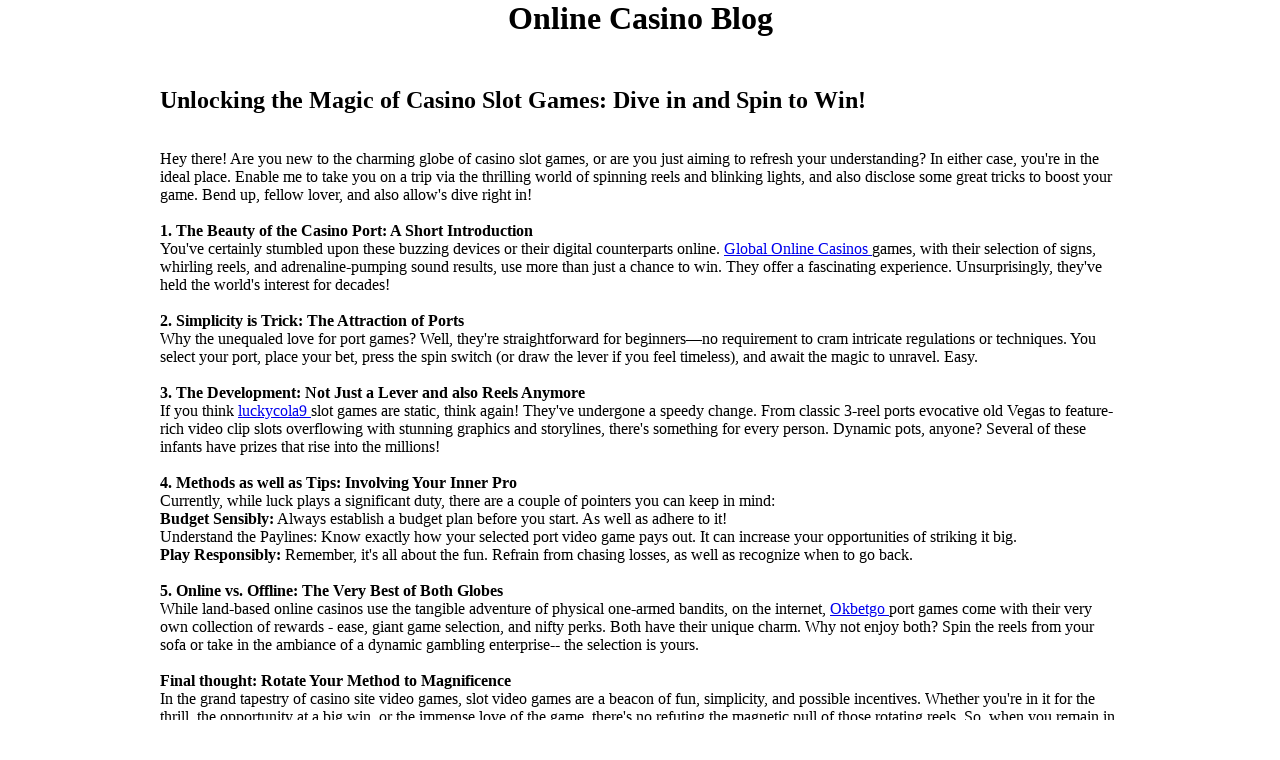

--- FILE ---
content_type: text/html; charset=UTF-8
request_url: https://zest2zone.blogspot.com/
body_size: 3786
content:
<!DOCTYPE html>
<html class='v2' dir='ltr' xmlns='http://www.w3.org/1999/xhtml' xmlns:b='http://www.google.com/2005/gml/b' xmlns:data='http://www.google.com/2005/gml/data' xmlns:expr='http://www.google.com/2005/gml/expr'>
<head>
<link href='https://www.blogger.com/static/v1/widgets/4128112664-css_bundle_v2.css' rel='stylesheet' type='text/css'/>
<meta content='IE=EmulateIE7' http-equiv='X-UA-Compatible'/>
<meta content='width=1100' name='viewport'/>
<meta content='text/html; charset=UTF-8' http-equiv='Content-Type'/>
<meta content='blogger' name='generator'/>
<link href='https://zest2zone.blogspot.com/favicon.ico' rel='icon' type='image/x-icon'/>
<link href='https://zest2zone.blogspot.com/' rel='canonical'/>
<link rel="alternate" type="application/atom+xml" title="Zest2Zone - Atom" href="https://zest2zone.blogspot.com/feeds/posts/default" />
<link rel="alternate" type="application/rss+xml" title="Zest2Zone - RSS" href="https://zest2zone.blogspot.com/feeds/posts/default?alt=rss" />
<link rel="service.post" type="application/atom+xml" title="Zest2Zone - Atom" href="https://www.blogger.com/feeds/4067455036847656370/posts/default" />
<!--Can't find substitution for tag [blog.ieCssRetrofitLinks]-->
<meta content='https://zest2zone.blogspot.com/' property='og:url'/>
<meta content='Zest2Zone' property='og:title'/>
<meta content='' property='og:description'/>
<title>Zest2Zone</title>
<style id='page-skin-1' type='text/css'><!--

--></style>
<meta name='google-adsense-platform-account' content='ca-host-pub-1556223355139109'/>
<meta name='google-adsense-platform-domain' content='blogspot.com'/>

</head>
<body>
<center><h1> Online Casino Blog </h1></center>
<!--Start Please keep the Credits intact-->
<article style='width: 75%; margin-left: auto; margin-right: auto;'>
<center>
</center>
<div style='margin-top:50px; '>
<p>
<div class='logo-gutter ng-tns-c3597965100-12 ng-star-inserted'>
<h2><span data-preserver-spaces='true'>Unlocking the Magic of Casino Slot Games: Dive in and Spin to Win!</span></h2><br/><br/>
<span data-preserver-spaces='true'>Hey there! Are you new to the charming globe of casino slot games, or are you just aiming to refresh your understanding? In either case, you're in the ideal place. Enable me to take you on a trip via the thrilling world of spinning reels and blinking lights, and also disclose some great tricks to boost your game. Bend up, fellow lover, and also allow's dive right in!</span><br/><br/>
<strong>1. The Beauty of the Casino Port: A Short Introduction</strong><br/>
<span data-preserver-spaces='true'>You've certainly stumbled upon these buzzing devices or their digital counterparts online. <a href='https://aidsagent.com/'> Global Online Casinos </a> games, with their selection of signs, whirling reels, and adrenaline-pumping sound results, use more than just a chance to win. They offer a fascinating experience. Unsurprisingly, they've held the world's interest for decades!</span><br/><br/>
<strong>2. Simplicity is Trick: The Attraction of Ports</strong><br/>
<span data-preserver-spaces='true'>Why the unequaled love for port games? Well, they're straightforward for beginners&#8212;no requirement to cram intricate regulations or techniques. You select your port, place your bet, press the spin switch (or draw the lever if you feel timeless), and await the magic to unravel. Easy.</span><br/><br/>
<strong>3. The Development: Not Just a Lever and also Reels Anymore</strong><br/>
<span data-preserver-spaces='true'>If you think <a href='https://www.luckycola9.com/'> luckycola9 </a> slot games are static, think again! They've undergone a speedy change. From classic 3-reel ports evocative old Vegas to feature-rich video clip slots overflowing with stunning graphics and storylines, there's something for every person. Dynamic pots, anyone? Several of these infants have prizes that rise into the millions!</span><br/><br/>
<strong>4. Methods as well as Tips: Involving Your Inner Pro</strong><br/>
<span data-preserver-spaces='true'>Currently, while luck plays a significant duty, there are a couple of pointers you can keep in mind:</span><br/>
<strong><span data-preserver-spaces='true'>Budget Sensibly:</span></strong><span data-preserver-spaces='true'>&#160;Always establish a budget plan before you start. As well as adhere to it!</span><br/>
<span data-preserver-spaces='true'>Understand the Paylines: Know exactly how your selected port video game pays out. It can increase your opportunities of striking it big.</span><br/>
<strong><span data-preserver-spaces='true'>Play Responsibly:</span></strong><span data-preserver-spaces='true'>&#160;Remember, it's all about the fun. Refrain from chasing losses, as well as recognize when to go back.</span><br/><br/>
<strong>5. Online vs. Offline: The Very Best of Both Globes</strong><br/>
<span data-preserver-spaces='true'>While land-based online casinos use the tangible adventure of physical one-armed bandits, on the internet, <a href='https://www.okbetgo.com/'> Okbetgo </a> port games come with their very own collection of rewards - ease, giant game selection, and nifty perks. Both have their unique charm. Why not enjoy both? Spin the reels from your sofa or take in the ambiance of a dynamic gambling enterprise-- the selection is yours.</span><br/><br/>
<strong>Final thought: Rotate Your Method to Magnificence</strong><br/>
<span data-preserver-spaces='true'>In the grand tapestry of casino site video games, slot video games are a beacon of fun, simplicity, and possible incentives. Whether you're in it for the thrill, the opportunity at a big win, or the immense love of the game, there's no refuting the magnetic pull of those rotating reels. So, when you remain in the mood for some casino magic, try those slots. Does that know? Lady Luck may be on your side!</span>
</div>
</p>
<br/>
<p>
<span style='white-space: pre;'>
</span>
</p>
</div>
</article>
<div class='navbar no-items section' id='navbar'></div>
<!-- End Please keep the Credits intact-->

<script type="text/javascript" src="https://www.blogger.com/static/v1/widgets/382300504-widgets.js"></script>
<script type='text/javascript'>
window['__wavt'] = 'AOuZoY6iALlqs8Q-togRq_PjDvhE2_q9ng:1766523679580';_WidgetManager._Init('//www.blogger.com/rearrange?blogID\x3d4067455036847656370','//zest2zone.blogspot.com/','4067455036847656370');
_WidgetManager._SetDataContext([{'name': 'blog', 'data': {'blogId': '4067455036847656370', 'title': 'Zest2Zone', 'url': 'https://zest2zone.blogspot.com/', 'canonicalUrl': 'https://zest2zone.blogspot.com/', 'homepageUrl': 'https://zest2zone.blogspot.com/', 'searchUrl': 'https://zest2zone.blogspot.com/search', 'canonicalHomepageUrl': 'https://zest2zone.blogspot.com/', 'blogspotFaviconUrl': 'https://zest2zone.blogspot.com/favicon.ico', 'bloggerUrl': 'https://www.blogger.com', 'hasCustomDomain': false, 'httpsEnabled': true, 'enabledCommentProfileImages': true, 'gPlusViewType': 'FILTERED_POSTMOD', 'adultContent': false, 'analyticsAccountNumber': '', 'encoding': 'UTF-8', 'locale': 'en-GB', 'localeUnderscoreDelimited': 'en_gb', 'languageDirection': 'ltr', 'isPrivate': false, 'isMobile': false, 'isMobileRequest': false, 'mobileClass': '', 'isPrivateBlog': false, 'isDynamicViewsAvailable': true, 'feedLinks': '\x3clink rel\x3d\x22alternate\x22 type\x3d\x22application/atom+xml\x22 title\x3d\x22Zest2Zone - Atom\x22 href\x3d\x22https://zest2zone.blogspot.com/feeds/posts/default\x22 /\x3e\n\x3clink rel\x3d\x22alternate\x22 type\x3d\x22application/rss+xml\x22 title\x3d\x22Zest2Zone - RSS\x22 href\x3d\x22https://zest2zone.blogspot.com/feeds/posts/default?alt\x3drss\x22 /\x3e\n\x3clink rel\x3d\x22service.post\x22 type\x3d\x22application/atom+xml\x22 title\x3d\x22Zest2Zone - Atom\x22 href\x3d\x22https://www.blogger.com/feeds/4067455036847656370/posts/default\x22 /\x3e\n', 'meTag': '', 'adsenseHostId': 'ca-host-pub-1556223355139109', 'adsenseHasAds': false, 'adsenseAutoAds': false, 'boqCommentIframeForm': true, 'loginRedirectParam': '', 'view': '', 'dynamicViewsCommentsSrc': '//www.blogblog.com/dynamicviews/4224c15c4e7c9321/js/comments.js', 'dynamicViewsScriptSrc': '//www.blogblog.com/dynamicviews/daef15016aa26cab', 'plusOneApiSrc': 'https://apis.google.com/js/platform.js', 'disableGComments': true, 'interstitialAccepted': false, 'sharing': {'platforms': [{'name': 'Get link', 'key': 'link', 'shareMessage': 'Get link', 'target': ''}, {'name': 'Facebook', 'key': 'facebook', 'shareMessage': 'Share to Facebook', 'target': 'facebook'}, {'name': 'BlogThis!', 'key': 'blogThis', 'shareMessage': 'BlogThis!', 'target': 'blog'}, {'name': 'X', 'key': 'twitter', 'shareMessage': 'Share to X', 'target': 'twitter'}, {'name': 'Pinterest', 'key': 'pinterest', 'shareMessage': 'Share to Pinterest', 'target': 'pinterest'}, {'name': 'Email', 'key': 'email', 'shareMessage': 'Email', 'target': 'email'}], 'disableGooglePlus': true, 'googlePlusShareButtonWidth': 0, 'googlePlusBootstrap': '\x3cscript type\x3d\x22text/javascript\x22\x3ewindow.___gcfg \x3d {\x27lang\x27: \x27en_GB\x27};\x3c/script\x3e'}, 'hasCustomJumpLinkMessage': false, 'jumpLinkMessage': 'Read more', 'pageType': 'index', 'pageName': '', 'pageTitle': 'Zest2Zone'}}, {'name': 'features', 'data': {}}, {'name': 'messages', 'data': {'edit': 'Edit', 'linkCopiedToClipboard': 'Link copied to clipboard', 'ok': 'Ok', 'postLink': 'Post link'}}, {'name': 'template', 'data': {'name': 'custom', 'localizedName': 'Custom', 'isResponsive': false, 'isAlternateRendering': false, 'isCustom': true}}, {'name': 'view', 'data': {'classic': {'name': 'classic', 'url': '?view\x3dclassic'}, 'flipcard': {'name': 'flipcard', 'url': '?view\x3dflipcard'}, 'magazine': {'name': 'magazine', 'url': '?view\x3dmagazine'}, 'mosaic': {'name': 'mosaic', 'url': '?view\x3dmosaic'}, 'sidebar': {'name': 'sidebar', 'url': '?view\x3dsidebar'}, 'snapshot': {'name': 'snapshot', 'url': '?view\x3dsnapshot'}, 'timeslide': {'name': 'timeslide', 'url': '?view\x3dtimeslide'}, 'isMobile': false, 'title': 'Zest2Zone', 'description': '', 'url': 'https://zest2zone.blogspot.com/', 'type': 'feed', 'isSingleItem': false, 'isMultipleItems': true, 'isError': false, 'isPage': false, 'isPost': false, 'isHomepage': true, 'isArchive': false, 'isLabelSearch': false}}]);
</script>
</body>
</html>